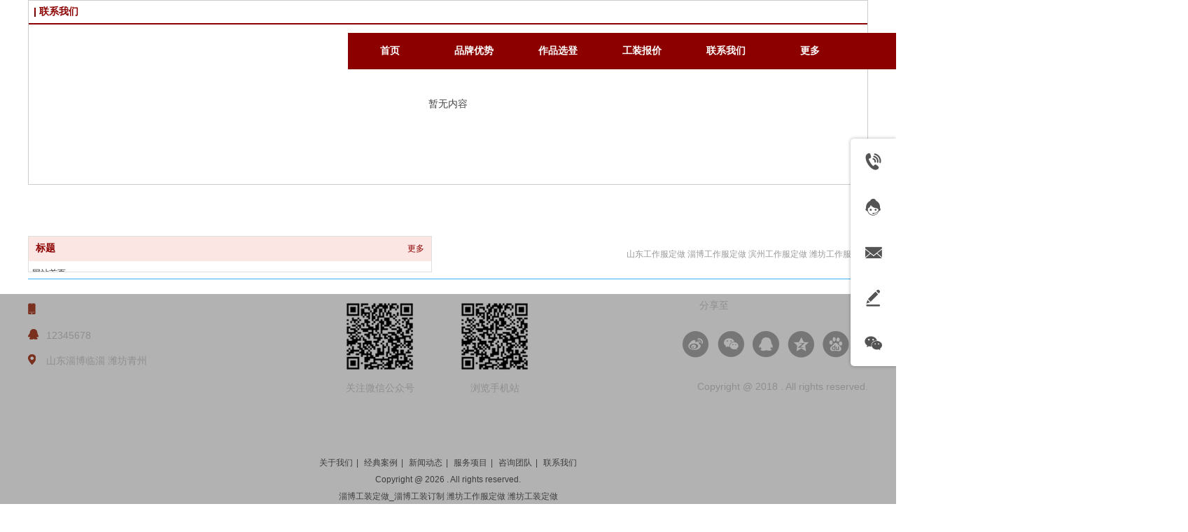

--- FILE ---
content_type: text/html;charset=gbk
request_url: http://www.gongzhuangdingzuo.cn/gzdz/foot_3172102.html
body_size: 10995
content:
<!DOCTYPE html PUBLIC "-//W3C//DTD XHTML 1.0 Transitional//EN" "http://www.w3.org/TR/xhtml1/DTD/xhtml1-transitional.dtd">
<html xmlns="http://www.w3.org/1999/xhtml">
<head>
    <meta http-equiv="x-ua-compatible" content="IE=edge" />
    <meta http-equiv="Content-Type" content="text/html; charset=gbk" />
    <meta name="renderer" content="webkit|ie-comp|ie-stand">
    <meta name="applicable-device" content="pc" />
        <title>联系我们_淄博工装定做_淄博工装订制 潍坊工作服定做 潍坊工装定做</title>
    <meta name="keywords" content="山东工装定做,潍坊工装定做,山东工作服定做,淄博工作服定做, 潍坊工作服定做,淄博工作服定做,潍坊工作服定做 ,滨州工作服定做,烟台工作服定做,,淄博工装定做_淄博工装订制 潍坊工作服定做 潍坊工装定做" />
    <meta name="description" content="淄博工作服定做，山东工装工作服定做厂家，淄博工装定做定制，潍坊厂服定做定制、潍坊职业装劳动服定做定制等，主要服务地区有： 山东各个市区包括淄博、 潍坊、 滨州、 济南、 齐鲁石化、 莱芜，青岛、临沂、沂水、烟台、枣庄、菏泽、济宁、东营、胶州、威海等，以及各种工作服、厂服、西服、婚纱礼服、学生校服定制定做。" />
    <meta name="author" content="淄博工装定做_淄博工装订制 潍坊工作服定做 潍坊工装定做" />

    
            
                                <script type="text/javascript" src="https://s.dlssyht.cn/plugins/public/js/cookies.js"></script>
            <script src="https://s.dlssyht.cn/plugins/public/js/jquery-1.7.1.min.js"></script>
            
<script type="text/javascript" src="https://s.dlssyht.cn/Language/Zh-cn/Language.js?0115"></script>            
    </head>
<body    data-chid="8" data-operate="0" data-bigclassid="0" data-type="1000" data-hyid="0" id="webBody"  data-copyid="0" data-copyuserid="1791551">

<div class="wrapper wrapper-1200" id="wrapper">
    
<script type="text/javascript">
    var moduleConfig = {};
</script>
<script type="text/javascript" src="https://s.dlssyht.cn/Language/Zh-cn/Language.js?0115"></script>
<script type="text/javascript">
    var ev123_no_edit = '';
    var websiteUserId = '1829794';
    var user_name = 'gzdz';
    var isTj = '1';
    var websiteUseCopyId = '2121';
    var user_level = 3;
    var agent_id = 16388;
    var channel_type = 1000;
    var channel_id = 8;
    var userSiteWidth = 1200;
    var is_action = false;
    var isParentWindow = false;
    var rowIds = "128,18,19,116";
    var MJsData = {};
    var CURRENCY_SIGN = '￥';
    var tncode_div = null;
    var ALIYUN_OSS_DOMAIN = "https://s.dlssyht.cn/";
    var isTjModelSupportSearchBlankPage = "0";

    var GData = {
        SMAlbumIds   : "",
        SMAlbumSysIds: "",
        docSysIds    : "",
        tabAlertStrMs: "",
        allChId     : "8",
        wapDomain    : 'www.gongzhuangdingzuo.cn',
        defaultLang    : 'chinese_simplified',
        end          : null,
        BAI_DU_MAP_AK : 'KfNSLxuGpyk9BBYHnSqZsYoKxn7MUGxX',
        customerService: {"show":1,"style":1,"itemList":[{"id":"tel","icon":"evIcon-tel-17","show":1,"title":"电话咨询","subList":[],"subListId":0},{"id":"online","icon":"evIcon-service-10","show":1,"title":"在线客服","subList":[],"subListId":0},{"id":"email","icon":"evIcon-email-11","show":1,"title":"邮件咨询","subList":[],"subListId":0},{"id":"message","icon":"evIcon-message-10","show":1,"title":"留言反馈","p_href":"","subList":[],"p_target":0,"subListId":0},{"id":"wechat","icon":"evIcon-wechat-7","show":1,"title":"微信咨询","subList":[],"subListId":0},{"id":"toTop","icon":"evIcon-to-up-1","show":1,"title":"回到顶部","subList":[],"subListId":0}],"positionType":0},
        customerServiceIsNew: 1,
        P_TOKEN_ID: '0'
    };
    var $pTranslateLanguageJson = [{"name":"简体中文","alias":"&#31616;&#20307;&#20013;&#25991;","value":"chinese_simplified"},{"name":"繁体中文","alias":"&#32321;&#20307;&#20013;&#25991;","value":"chinese_traditional"},{"name":"西班牙文","alias":"Espa&#241;a","value":"spanish"},{"name":"阿拉伯文","alias":"&#1593;&#1585;&#1576; .","value":"arabic"},{"name":"英文","alias":"English","value":"english"},{"name":"日文","alias":"&#26085;&#26412;","value":"japanese"},{"name":"法文","alias":"Fran&#231;ais","value":"french"},{"name":"俄文","alias":"&#1056;&#1086;&#1089;&#1089;&#1080;&#1103;","value":"russian"},{"name":"韩文","alias":"&#54620;&#44397;","value":"korean"},{"name":"德文","alias":"Deutschland","value":"deutsch"},{"name":"葡萄牙语","alias":"Portugal","value":"portuguese"},{"name":"波斯语","alias":"&#1662;&#1585;&#1587;&#1740;&#1575;","value":"persian"},{"name":"希腊语","alias":"&#917;&#955;&#955;&#940;&#948;&#945;","value":"greek"},{"name":"土耳其语","alias":"T&#252;rk&#231;e","value":"turkish"},{"name":"泰语","alias":"&#3616;&#3634;&#3625;&#3634;&#3652;&#3607;&#3618;","value":"thai"},{"name":"越南语","alias":"Vi&#7879;t Nam","value":"vietnamese"},{"name":"意大利语","alias":"Italia","value":"italian"},{"name":"马来语","alias":"Malay","value":"malay"},{"name":"荷兰语","alias":"Nederland","value":"dutch"},{"name":"瑞典语","alias":"Sverige","value":"swedish"},{"name":"孟加拉语","alias":"&#2476;&#2494;&#2434;&#2482;&#2494;","value":"bengali"},{"name":"乌尔都语","alias":"&#1575;&#1608;&#1585;&#1583;&#1608;","value":"urdu"},{"name":"斯瓦希里语","alias":"Kiswahili","value":"swahili"},{"name":"匈牙利语","alias":"Magyarorsz&#225;g","value":"hungarian"},{"name":"波兰语","alias":"Polska","value":"polish"},{"name":"罗马尼亚语","alias":"Rom&#226;nia","value":"romanian"},{"name":"挪威语","alias":"Norge","value":"norwegian"},{"name":"丹麦语","alias":"Danmark","value":"danish"},{"name":"芬兰语","alias":"Suomi","value":"finnish"},{"name":"捷克语","alias":"&#268;e&#353;tina","value":"czech"},{"name":"斯洛伐克语","alias":"Slovensko","value":"slovak"},{"name":"克罗地亚语","alias":"Hrvatska","value":"croatian"},{"name":"拉脱维亚语","alias":"Latvija","value":"latvian"},{"name":"爱沙尼亚语","alias":"Eesti","value":"estonian"},{"name":"斯洛文尼亚语","alias":"Slovenija","value":"slovene"},{"name":"立陶宛语","alias":"Lietuva","value":"lithuanian"},{"name":"格鲁吉亚语","alias":"&#4310;&#4317;&#4320;&#4308;&#4310;&#4312;&#4304;world. kgm","value":"georgian"},{"name":"阿尔巴尼亚语","alias":"Shqip&#235;ria","value":"albanian"},{"name":"阿姆哈拉语","alias":"&#4768;&#4638;&#4651;","value":"amharic"},{"name":"阿塞拜疆语","alias":"Azerbaijan","value":"azerbaijani"}];

    if(GData.BAI_DU_MAP_AK){
        sessionStorage.setItem('BAI_DU_MAP_AK', GData.BAI_DU_MAP_AK)
    }
    sessionStorage.setItem('WAP_WEB', 0);

    var is_auto_parts_user = '0';
</script>
                    <link rel="stylesheet" href="https://s.dlssyht.cn/js/ev_popup/skin/skin.min.css?0115" />
<script type="text/javascript" src="https://s.dlssyht.cn/js/ev_popup/ev_popup.min.js?0115"></script>
<script type="text/javascript">
  function createLogin(trespass,userid){
      $.popup({
        type : 5,
        cName : "evPopupOpacity",
        head  : {yes:0},
        shade : {yes : 1, bgColor : '#000', opacity : 0.6, animate : {type : 1 , target : 0.6}, close : false},
        area  : {w:790,h:500},
        con   : {
          src : '/dom/alert_login.php?username=gzdz&trespass='+trespass+'&userid='+userid
        }
      });
  }
</script>
    <script type="text/javascript">
        var websiteHostPreg = /[\w][\w-]*\.(?:com\.cn|net\.cn|org\.cn|tj\.cn|sh\.cn|hn\.cn|com\.au|com\.pg|com\.tw|tw\.cn|com\.sg|com\.mo|co\.uk|co\.nz|co\.ke|fj\.cn|co\.th|co\.cn|jl\.cn|school\.nz|co\.jp|hk\.com|com\.hk|edu\.hk|cn\.com|gd\.cn|hk\.cn|bj\.cn|gx\.cn|bixiaokeji\.cn|com\.my|com|in|im|cm|ca|cn|cx|ch|cl|tw|kr|word|sg|it|itd|co|mo|net|org|gov|auto|poker|blue|green|studio|icu|cc|io|pl|plus|jp|de|biz|info|gold|today|chat|at|company|cool|fund|fans|team|beer|guru|social|run|ae|fit|luxe|video|black|yoga|art|hn|xyz|hk|us|mobi|wang|me|tax|so|top|law|win|vip|ltd|red|ru|nz|love|ac\.cn|gz\.cn|xn--55qw42g|xn--g2xx48c|xn--imr513n|xn--czru2d|xn--otu796d|xn--kput3i|xin|xn--1qqw23a|xn--3ds443g|xn--5tzm5g|city|shop|site|ai|tm|club|fun|online|cyou|space|cloud|world|sale|website|host|show|asia|center|link|gov\.cn|gs\.cn|keyun\.li|name|press|pro|work|tv|fr|kim|group|tech|store|capital|ren|vn|racing|ink|nl|pub|live|my|no|life|zone|one|games|bike|cafe|wiki|design|mba|es|fi|uk|ph|wtf|xn--zfr164b|xn--fiq228c5hs|xn--vhquv|xn--6qq986b3xl|xn--fiqs8s|xn--czr694b|xn--xhq521b|xn--ses554g|xn--hxt814e|xn--55qx5d|xn--io0a7i|xn--rhqv96g|xn--vuq861b|xn--3bst00m)(\/|$)/;
    </script>
    <script type="text/javascript" src="https://s.dlssyht.cn/js/VNew/public.js?0115"></script>
    <script type="text/javascript" src="https://s.dlssyht.cn/plugins/public/js/lightGallery/js/lightgallery-all.min.js?0115"></script>
    <link type="text/css" rel="stylesheet" href="https://s.dlssyht.cn/plugins/public/js/lightGallery/css/lightgallery.min.css?0115" />
    <link type="text/css" rel="stylesheet" href="https://s.dlssyht.cn/plugins/public/js/photoSphereViewer/index.min.css?0115" />

    <link type="text/css" rel="stylesheet" href="https://s.dlssyht.cn/plugins/public/js/imageViewer/viewer.min.css?0115" />
    <script async type="text/javascript" src="https://s.dlssyht.cn/plugins/public/js/imageViewer/viewer.min.js?0115"></script>
        <script type="text/javascript" src="https://s.dlssyht.cn/plugins/public/js/three/index.min.js?0115"></script>

    <script type="text/javascript" src="https://s.dlssyht.cn/plugins/public/js/photoSphereViewer/index.min.js?0115111"></script>
    <script type="text/javascript" src="https://s.dlssyht.cn/js/VNew/tj/jquery.scrollify.min.js?0115"></script>
        <script type="text/javascript" src="https://s.dlssyht.cn/js/VNew/tj/public_fun.js?0115"></script>
<link type="text/css" rel="stylesheet" href="https://s.dlssyht.cn/css/VNew/base.min.css?0115" />
<link type="text/css" rel="stylesheet" href="https://s.dlssyht.cn/css/VNew/animate.min.css?0115" />
<link type="text/css" rel="stylesheet" href="https://s.dlssyht.cn/css/VNew/icon_text/iconfont.min.css?0115" />
<link type="text/css" rel="stylesheet" href="https://s.dlssyht.cn/css/VNew/web_frame.css?0115" />
    <link type="text/css" rel="stylesheet" href="https://s.dlssyht.cn/css/VNew/inner_frame.min.css?0115" />
    <link type="text/css" rel="stylesheet" href="https://s.dlssyht.cn/templates/others39/css/skincolor.css?0115" />
<link type="text/css" rel="stylesheet" href="https://s.dlssyht.cn/templates/others39/css/webskin.css?0115" id="webSkinCss"/>
<link type="text/css" rel="stylesheet" href="https://s.dlssyht.cn/css/VNew/web_style/base_module_style.min.css?0115" />
            <link type="text/css" rel="stylesheet" href="/self_define/TJStyle.php?user_id=1829794&all_ch_id=8&channel_id=8&mids=145&random=1768710843" />
        <script type="text/javascript" src="https://s.dlssyht.cn/plugins/public/js/base64.min.js"></script>
    <script type="text/javascript" src="https://s.dlssyht.cn/plugins/public/js/json2.js"></script>
        <script id="languages_jquery_validationEngine_js" type="text/javascript" charset="gb2312" src="https://s.dlssyht.cn/js/posabsolute-jQuery-Validation-Engine-2c29415/js/languages/jquery.validationEngine-zh_CN.js?0115"></script>
    
                        <script id="chplayer_min_js" type="text/javascript" charset="utf-8" src="https://s.dlssyht.cn/plugins/public/js/chplayer/chplayer.js?0115"></script>
    
    
    <div class="customModuleRow headPublicModuleRow customModuleRowAbsolute "  id="row_18"    data-animated="0" >
        
        
        <div class="customModuleRowInner">
            <div class="CModulePA" style="height:0px;">
                
            </div>
        </div>
    </div>

<link type="text/css" rel="stylesheet" id="sliding_verification_style_css" href="https://s.dlssyht.cn/plugins/public/js/slidingVerification/sliding_verification_style.css?0115" />
<script type="text/javascript" id="sliding_tn_code_js" src="https://s.dlssyht.cn/plugins/public/js/slidingVerification/sliding_tn_code.js?0115"></script>
<script type="text/javascript">
    
        function userUserLoginInfo() {
        return true;
    }
    </script>
<div class="fullSubNavBox" id="fullSubNavBox">
    
</div>
<div class="headFullXY" id="headFullXY">
    <div style="padding-top:1px; margin-bottom: -1px;"></div>
    
    
        <div class="absoluteModuleWrap" id="absolute_module_wrap" data-attr="l:80,h:0,c:0">
        <div class="absoluteModuleInner" id="absolute_module_inner">
            
                                
        
                        <div class="webNav" id="web_nav"  data-l="p:3,l:457,t:47,w:1200,wt:0"  style="  left: 457px; top: 47px; position:absolute; "  data-fixed="0" data-fixedx="-1"  data-numberflag="1" data-number="6"  data-sublayout="1">
<div class="navInner">
    <div class="nav nav_1000" id="nav" style="width:auto;" >
        <i class="NLeft"></i>
        <i class="NRight"></i>
        <div class="NMainBg"></div>
        <div class="NCenter">
          <dl class="NMain">
                        <dd  class="NItem NFirst"  data-subid="">
                <table class="NItemTable"><tr><td class="NItemL"></td><td class="NItemM">
                <a title="&#39318;&#39029;" href="/" ><span>&#39318;&#39029;</span></a>
                </td><td class="NItemR"></td></tr></table>            </dd>
        	<dd  class="NLine"></dd>
            
                        
                                  <dd class="NItem "  data-subid="">
              
                <table class="NItemTable"><tr>
                    <td class="NItemL"></td>
                    <td class="NItemM"><a href="/gzdz/bk_19095311.html"  title="品牌优势">
                        <span>品牌优势</span>
                    </a></td>
                    <td class="NItemR"></td>
                </tr></table>
                
            </dd>
            <dd class="NLine"></dd>            
                                  <dd class="NItem "  data-subid="">
              
                <table class="NItemTable"><tr>
                    <td class="NItemL"></td>
                    <td class="NItemM"><a href="/gzdz/vip_doc/19095312_0_0_1.html"  title="作品选登">
                        <span>作品选登</span>
                    </a></td>
                    <td class="NItemR"></td>
                </tr></table>
                
            </dd>
            <dd class="NLine"></dd>            
                                  <dd class="NItem "  data-subid="">
              
                <table class="NItemTable"><tr>
                    <td class="NItemL"></td>
                    <td class="NItemM"><a href="/gzdz/item_19095313_0.html"  title="工装报价">
                        <span>工装报价</span>
                    </a></td>
                    <td class="NItemR"></td>
                </tr></table>
                
            </dd>
            <dd class="NLine"></dd>            
                                  <dd class="NItem "  data-subid="">
              
                <table class="NItemTable"><tr>
                    <td class="NItemL"></td>
                    <td class="NItemM"><a href="/gzdz/bk_19095314.html"  title="联系我们">
                        <span>联系我们</span>
                    </a></td>
                    <td class="NItemR"></td>
                </tr></table>
                
            </dd>
            <dd class="NLine"></dd>                        
                        <dd class="NItem NLast">
                <table class="NItemTable"><tr>
                    <td class="NItemL"></td>
                    <td class="NItemM"><a class="bigA" href="javascript:"><span>&#26356;&#22810;</span></a></td>
                    <td class="NItemR"></td>
                </tr></table>
                <div class="NSub">
                    <div class="NSubT"></div>
                    <div class="NSubC">
                                                    <p class="first-item" ><a href="/gzdz/vip_doc/19095315_0_0_1.html"   >婚纱礼服</a></p>
                                                    <p class="last-item" ><a href="/gzdz/vip_doc/23102268_0_0_1.html"   >新闻动态</a></p>
                                            </div>
                    <div class="NSubB"></div>
                </div>
            </dd>
                    </dl>
      </div>
    </div>
</div>
</div>
                            </div>
</div>
        
    
    

    

        <div class="nav-wrap" id="navWrap">
            </div>
    
    
        </div>

<div class="mainContainer q " id="main_container">


                
    <div class="addContainer q" id="add_container" data-attr="h:0">
        
                

                                                                    <div class="customModuleRow "  id="row_128"  >
                                                <div class="customModuleRowInner">
                            <div class="CModulePC">
                                                                                                                                                                <div class="CModulePCLeft PCRight" data-width="1210" style="width:1210px;">                                                                <div data-width="1200"  style="width:1200px; "  class="customModule"  >
                                <div data-width="1198"
                                                                        style="width:1198px; "                                    class="Mo Mo_1015
                                                                        "
                                                                        id="Mo_53"
                                                                    >
                                <table class="MoT"><tbody>
                                    <tr>
                                        <td class="MoTL"></td>
                                        <td class="MoTM"></td>
                                        <td class="MoTR"></td>
                                    </tr>
                                    </tbody></table>
                                <table class="MoHead "><tbody>
                                    <tr>
                                        <td class="MoHeadL"></td>
                                        <td valign="top" class="MoHeadM">
                                            <table class="MoName">
                                                <tbody>
                                                <tr>
                                                    <td valign="top" class="MoNameL"></td>
                                                    <td valign="top" class="MoNameM">
                                                                                                                <strong class="NameTxt"><a >联系我们</a></strong>
                                                                                                            </td>
                                                    <td valign="top" class="MoNameR"></td>
                                                </tr>
                                                </tbody>
                                            </table>
                                            <span class="MoMore">
                                                                                                                    </span>
                                        </td>
                                        <td class="MoHeadR"></td>
                                    </tr>
                                    </tbody></table>

                                                                <table class="MoBody"><tbody>
                                    <tr>
                                        <td class="MoBodyL"></td>
                                        <td valign="top" class="MoBodyM">
                                            <div data-width="1188"  style="width:1188px; " class="MoBodyC">
                                            <div class="FC_Con2"><p class="noContent">&#26242;&#26080;&#20869;&#23481;</p></div>
                                                                            </div>
                                </td>
                                <td class="MoBodyR"></td>
                                </tr>
                                </tbody></table>
                                
                                <table class="MoB"><tbody>
                                    <tr>
                                        <td class="MoBL"></td>
                                        <td class="MoBM"></td>
                                        <td class="MoBR"></td>
                                    </tr>
                                    </tbody></table>
                                </div>
                                </div>
                                                                                                                                                                </div>
                                                                                                                            </div>
                        </div>
                    </div>
                            
                    
    </div>
</div>

    
<div class="customModuleRow footPublicModuleRow customModuleRowAbsolute "  id="row_19"    data-animated="0" >
        
        
        <div class="customModuleRowInner">
            <div class="CModulePA" style="height:365px;">
                    <div   style="width:575px; height:50px; left:0px; top:63px; z-index:1;" class="customModule "    >
        <div style="width:575px;  height:50px;" class="Mo copyMo_1791551_1" data-classname="copyMo_1791551_1" id="Mo_14">
            
                <table class="MoT">
                    <tbody>
                        <tr>
                            <td class="MoTL"></td>
                            <td class="MoTM"></td>
                            <td class="MoTR"></td>
                        </tr>
                    </tbody>
                </table>
            
                <table class="MoHead">
        <tbody>
            <tr>
                <td class="MoHeadL"></td>
                <td valign="top" class="MoHeadM">
                    <table class="MoName">
                        <tbody>
                            <tr>
                                <td valign="top" class="MoNameL"></td>
                                <td valign="top" class="MoNameM">
                                    <strong class="NameTxt">
                                            <a  href="###">
                                                标题
                                            </a>
                                    </strong>
                                </td>
                                <td valign="top" class="MoNameR"></td>
                            </tr>
                        </tbody>
                    </table>
                    <span class="MoMore">
                        <a  href="###">&#26356;&#22810;</a>
                    </span>
                </td>
                <td class="MoHeadR"></td>
            </tr>
        </tbody>
    </table>
                <table class="MoBody">
        <tbody>
            <tr>
                <td class="MoBodyL"></td>
                <td valign="top" class="MoBodyM">
                    <div style="width:575px;  height:50px;" class="MoBodyC">
                        <div id="text_listmodule_2330310"     data-move="0" data-axis="0" data-speed="0" data-type="0" class="text-list-module text-list-module-1">
  <ol class="q ">
        <li>
        <div class="inner">
            
            <span class="text-list-a">
              <code></code><a class=""  href="###"   title="网站首页">网站首页</a>
            </span>
        </div>
    </li>    <li>
        <div class="inner">
            
            <span class="text-list-a">
              <code></code><a class=""  href="###"   title="品牌介绍">品牌介绍</a>
            </span>
        </div>
    </li>    <li>
        <div class="inner">
            
            <span class="text-list-a">
              <code></code><a class=""  href="###"   title="作品欣赏">作品欣赏</a>
            </span>
        </div>
    </li>    <li>
        <div class="inner">
            
            <span class="text-list-a">
              <code></code><a class=""  href="###"   title="服务报价">服务报价</a>
            </span>
        </div>
    </li>    <li>
        <div class="inner">
            
            <span class="text-list-a">
              <code></code><a class=""  href="###"   title="婚纱礼服">婚纱礼服</a>
            </span>
        </div>
    </li>    <li>
        <div class="inner">
            
            <span class="text-list-a">
              <code></code><a class=""  href="###"   title="联系我们">联系我们</a>
            </span>
        </div>
    </li>
  </ol>
</div>

                    </div>
                </td>
                <td class="MoBodyR"></td>
            </tr>
        </tbody>
    </table>
            
                <table class="MoB">
                    <tbody>
                        <tr>
                            <td class="MoBL"></td>
                            <td class="MoBM"></td>
                            <td class="MoBR"></td>
                        </tr>
                    </tbody>
                </table>
            
        </div>
    </div><div class="ev-module-edit" id="evMo_6hjwhs"     data-big="14" data-small="8" data-threetype="0"  style="width:251px; height:40px; left:929px; top:199px; z-index:2;">
    <div class="ev-module-edit-box" id="Mo_6hjwhs">
        <div class="ev-interact-module row-sort" data-fontsize="38" data-dir="1">
            <ul class="concern-list concern-list-8 q" data-click="0" data-weibo="" data-wechat="" data-qq="" data-qzone="" data-baidu="" >
                <li class="weibo-li">
                    <span class="span-item">
                        <em class="evIcon evIcon-weibo-3" data-type="weibo" style="font-size: 38px;" ></em>
                        <b class="icon-name">微博</b>
                    </span>
                </li>
                <li class="wechat-li">
                    <span class="span-item">
                        <em class="evIcon evIcon-wechat-1" data-type="wechat" style="font-size: 38px;" ></em>
                        <b class="icon-name">微信</b>
                    </span>
                </li>
                <li class="qq-li">
                    <span class="span-item">
                        <em class="evIcon evIcon-qq-9" data-type="qq" style="font-size: 38px;" ></em>
                        <b class="icon-name">QQ好友</b>
                    </span>
                </li>
                <li class="qzone-li">
                    <span class="span-item">
                        <em class="evIcon evIcon-qzone-1" data-type="qzone" style="font-size: 38px;" ></em>
                        <b class="icon-name">QQ空间</b>
                    </span>
                </li>
                <li class="baidu-li">
                    <span class="span-item">
                        <em class="evIcon evIcon-baidu-3" data-type="baidu" style="font-size: 38px;" ></em>
                        <b class="icon-name">百度</b>
                    </span>
                </li>
            </ul>
        </div>
    </div>
</div>    <div  id="evMo_H2CCCm" class="ev-module-edit"     data-big="2" data-small="1" data-threetype="0" style="width:100px; height:100px; left:453px; top:157px; z-index:3;">
        <div class="ev-module-edit-box "  id="Mo_H2CCCm">
            <a href="###" >
                <div class="ev-pic ev-pic-1 " >
                    <img   src=""     class="default-img lazy-loading"  data-original-src="//aimg8.dlszyht.net.cn/module/simplepicbackground/1791551/4361/8721315_1542333012.jpg?x-oss-process=image/resize,m_fixed,w_100,h_100,limit_0"  />
                    
                </div>
            </a>
        </div>
    </div>    <div  id="evMo_nxbZ2" class="ev-module-edit"     data-big="3" data-small="1" data-threetype="0" style="width:1200px; height:10px; left:0px; top:120px; z-index:4;">
        <div class="ev-module-edit-box"  id="Mo_nxbZ2">
            <a href="###" >
                <hr class="ev-line ev-line-1" />
            </a>
        </div>
    </div>    <div  id="evMo_iDi2X7" class="ev-module-edit"     data-big="2" data-small="1" data-threetype="0" style="width:11px; height:16px; left:0px; top:159px; z-index:5;">
        <div class="ev-module-edit-box "  id="Mo_iDi2X7">
            <a href="###" >
                <div class="ev-pic ev-pic-1 " >
                    <img   src=""     class="default-img lazy-loading"  data-original-src="//aimg8.dlszyht.net.cn/module/simplepicbackground/1791551/4361/8721212_1542332757.png?x-oss-process=image/resize,m_fixed,w_11,h_16,limit_0"  />
                    
                </div>
            </a>
        </div>
    </div>    <div  id="evMo_66rsyg" class="ev-module-edit"     data-big="2" data-small="1" data-threetype="0" style="width:15px; height:15px; left:0px; top:196px; z-index:6;">
        <div class="ev-module-edit-box "  id="Mo_66rsyg">
            <a href="###" >
                <div class="ev-pic ev-pic-1 " >
                    <img   src=""     class="default-img lazy-loading"  data-original-src="//aimg8.dlszyht.net.cn/module/simplepicbackground/1791551/4361/8721248_1542332854.png?x-oss-process=image/resize,m_fixed,w_15,h_15,limit_0"  />
                    
                </div>
            </a>
        </div>
    </div>    <div  id="evMo_dEUd3W" class="ev-module-edit"     data-big="1" data-small="8" data-threetype="0" style="width:106px; height:22px; left:26px; top:196px; z-index:7;">
        <div class="ev-module-text ev-module-edit-box"  id="Mo_dEUd3W">
           <p class="ev-text-article-4">
	<span style="font-size:14px;color:#CCCCCC;">12345678</span> 
</p>
        </div>
    </div>    <div  id="evMo_2ez5cM" class="ev-module-edit"     data-big="2" data-small="1" data-threetype="0" style="width:11px; height:15px; left:0px; top:232px; z-index:8;">
        <div class="ev-module-edit-box "  id="Mo_2ez5cM">
            <a href="###" >
                <div class="ev-pic ev-pic-1 " >
                    <img   src=""     class="default-img lazy-loading"  data-original-src="//aimg8.dlszyht.net.cn/module/simplepicbackground/1791551/4361/8721274_1542332911.png?x-oss-process=image/resize,m_fixed,w_11,h_15,limit_0"  />
                    
                </div>
            </a>
        </div>
    </div>    <div  id="evMo_6G0HLJ" class="ev-module-edit"     data-big="1" data-small="8" data-threetype="0" style="width:211px; height:22px; left:26px; top:232px; z-index:9;">
        <div class="ev-module-text ev-module-edit-box"  id="Mo_6G0HLJ">
           <p class="ev-text-article-4"><span style="font-size:14px;color:#CCCCCC;">山东淄博临淄 潍坊青州</span></p>
        </div>
    </div>    <div  id="evMo_m080tq" class="ev-module-edit"     data-big="1" data-small="4" data-threetype="0" style="width:119px; height:27px; left:443px; top:271px; z-index:10;">
        <div class="ev-module-text ev-module-edit-box"  id="Mo_m080tq">
           <h4 class="ev-text-title-4" style="text-align:center;">
	<span style="font-size:14px;color:#CCCCCC;">关注微信公众号</span>
</h4>
        </div>
    </div>    <div  id="evMo_LvwMpY" class="ev-module-edit"     data-big="2" data-small="1" data-threetype="0" style="width:100px; height:100px; left:617px; top:157px; z-index:11;">
        <div class="ev-module-edit-box "  id="Mo_LvwMpY">
            <a href="###" >
                <div class="ev-pic ev-pic-1 " >
                    <img   src=""     class="default-img lazy-loading"  data-original-src="//aimg8.dlszyht.net.cn/module/simplepicbackground/1791551/4361/8721315_1542333012.jpg?x-oss-process=image/resize,m_fixed,w_100,h_100,limit_0"  />
                    
                </div>
            </a>
        </div>
    </div>    <div  id="evMo_ujE3f2" class="ev-module-edit"     data-big="1" data-small="4" data-threetype="0" style="width:119px; height:27px; left:607px; top:271px; z-index:12;">
        <div class="ev-module-text ev-module-edit-box"  id="Mo_ujE3f2">
           <h4 class="ev-text-title-4" style="text-align:center;">
	<span style="font-size:14px;color:#CCCCCC;">浏览手机站</span> 
</h4>
        </div>
    </div>    <div  id="evMo_fjlZuC" class="ev-module-edit"     data-big="1" data-small="8" data-threetype="0" style="width:392px; height:30px; left:808px; top:82px; z-index:13;">
        <div class="ev-module-text ev-module-edit-box"  id="Mo_fjlZuC">
           <p class="ev-text-article-4" style="text-align:right;"><span style="font-size:12px;color:#999999;">山东工作服定做 淄博工作服定做 滨州工作服定做 潍坊工作服定做</span></p>
        </div>
    </div>    <div  id="evMo_StgWqi" class="ev-module-edit"     data-big="1" data-small="4" data-threetype="0" style="width:74px; height:27px; left:959px; top:153px; z-index:14;">
        <div class="ev-module-text ev-module-edit-box"  id="Mo_StgWqi">
           <h4 class="ev-text-title-4" style="text-align:left;">
	<span style="font-size:14px;color:#CCCCCC;">分享至</span> 
</h4>
        </div>
    </div>    <div  id="evMo_k13y5y" class="ev-module-edit"     data-big="1" data-small="8" data-threetype="0" style="width:269px; height:29px; left:931px; top:269px; z-index:15;">
        <div class="ev-module-text ev-module-edit-box"  id="Mo_k13y5y">
           <p class="ev-text-article-4" style="text-align:right;">
	<span style="font-size:14px;color:#CCCCCC;">Copyright @ 2018 . All rights reserved.</span> 
</p>
        </div>
    </div>    <div  id="evMo_ohzMC" class="ev-module-edit"     data-big="1" data-small="4" data-threetype="0" style="width:249px; height:35px; left:26px; top:157px; z-index:16;">
        <div class="ev-module-text ev-module-edit-box"  id="Mo_ohzMC">
           <h4 style="font-family:微软雅黑;" class="ev-text-title-4"><span style="color:#ffffff;">111</span></h4>
        </div>
    </div>
            </div>
        </div>
    </div>

                            <div class="footer" id="footer"    >
            <div class="footerConArea">
                <div class="footerCon">
                                            <div class="footerNav" id="footer_nav">
                                                                                                <a  href="/gzdz/item_19095306_0.html">关于我们</a><em>|</em>                                                                    <a  href="/gzdz/foot_3172098.html">经典案例</a><em>|</em>                                                                    <a  href="/gzdz/foot_3172099.html">新闻动态</a><em>|</em>                                                                    <a  href="/gzdz/foot_3172100.html">服务项目</a><em>|</em>                                                                    <a  href="/gzdz/foot_3172101.html">咨询团队</a><em>|</em>                                                                    <a  href="/gzdz/foot_3172102.html">联系我们</a>                                                                                    </div>
                                        <div class="copyright" id="copyright">
                            Copyright @ <span id="bb_year">2026</span> . All rights reserved. <br>淄博工装定做_淄博工装订制 潍坊工作服定做 潍坊工装定做
                                                    <center id="c2"></center>
                                            </div>
                </div>
            </div>
            <div class="footerBg"></div>
        </div>
    
    <script type="text/javascript">
    $("body").attr('id','webBody');
    wsf.fullRow.countMoPosition();
</script>

            


            <div style="width:100%;line-height:30px;text-align:center;color:#666;" class="ev_zhichi">
                                                    &#25216;&#26415;&#25903;&#25345;：
                <a href="http://www.j77g.cn" rel="nofollow" target="_blank" style="color:#666">临淄信息港</a>
                |
                <a href="http://https://cms.dlszywz.com/login.php" target="_blank" style="color:#666">&#31649;&#29702;&#30331;&#24405;</a>
                            </div>
    

    
    
<script type="text/javascript">
    window.onscroll=function(){
        var winTop_1=document.documentElement.scrollTop;
        var winTop_2=document.body.scrollTop;
        var winTop;
        (winTop_1>winTop_2)?winTop=winTop_1:winTop=winTop_2;
        if(winTop>0){
            $("#backTop").css({'display':'block'});
        }
        if(winTop == 0){
            $("#backTop").css({'display':'none'});
        }
    }
</script>


<script type="text/javascript">
    var ev_log_userid = '1829794';
    var is_edit='';
    var channel_id='8';
    var hide_qu_ids=[];
    var hide_qu_ids_seted=[];
    var hide_big_qu_ids=[];
    var is_move=0;
</script>
<script src="https://s.dlssyht.cn/plugins/public/js/md5.js"></script>
<script src="https://s.dlssyht.cn/js/site_stats.js?0115" id="SiteStats" data-val="0"></script>


        
	                                                        <script type="text/javascript" src="https://s.dlssyht.cn/js/VNew/pc/self_edit_public.js?0115"></script>
                                <script type="text/javascript" src="https://s.dlssyht.cn/include/self_edit_set.js?0115"></script>
                                    	                <script language="javascript">

	$(function() {
				$("a[href$='#_blank']").attr('target','_blank');
				//$("a[href^='http://']").attr('target','_blank');
		$("a[href$='#_blank']").each(function(){
			var tmp_url=$(this).attr('href').slice(0,-7);
			$(this).attr('href',tmp_url);
		});
		$(".Container_edit").attr('target','_top');

		$(".editor_content_air").find('img').each(function(){
			var that = $(this),
					thatp = that.parents(".editor_content_air").parent();
			if(that.width() > thatp.width()){
				that.wrap('<div style="width:100%; overflow-y:auto;"></div>');
			}
		});

	});
</script>


  <script>
      (function(){
          var bp = document.createElement('script');
          var curProtocol = window.location.protocol.split(':')[0];
          if (curProtocol === 'https') {
              bp.src = 'https://zz.bdstatic.com/linksubmit/push.js';
          }
          else {
              bp.src = 'http://push.zhanzhang.baidu.com/push.js';
          }
          var s = document.getElementsByTagName("script")[0];
          s.parentNode.insertBefore(bp, s);
      })();
  </script>


    
    
    <script type="text/javascript">
        $(function() {
            $("body").on("click", ".fieldTypeUploadFile", function() {
                var id = $(this).data("id");
                if (!id) {
                    return false;
                }

                $.popup({
                            type: 5,
                            head: {"text": $(this).data("name")},
                            area: {w: 600, h: 400},
                            con : {
                                src: "/dom/FormFile.php?username=gzdz&field_id="+ id
                            }
                        });
            });
        });

        function updateFormFieldUploadfile(fieldId, filePath) {
            jQuery("#field_"+ fieldId).validationEngine('hide')
            $("#field_"+ fieldId).css("background-image", "none");
            $("#field_"+ fieldId).val(filePath);
        }
    </script>

    
    
    <img id="pcCountImg" alt="seo" style="width: 0;height: 0; position: absolute;left:-1000px;top: -1000px">
    <img id="countTimeImg" alt="seo" style="width: 0;height: 0; position: absolute;left:-1000px;top: -1000px">
    <script type="text/javascript">
        $(function(){
            $('#pcCountImg').attr('src',"/images/stat.png?username=gzdz&client=pc&url="+encodeURI(window.location.href)+"&t=1768710843&new=1&userid=1829794&uv_id=937b894ebd4b99d531a63f6871e7d8d2&session_id=g550kqfrj38t0oqimvpslla5cj&search_engine_referer=&title="+encodeURI($("title").text()));
            // 访问时长统计1
            setInterval(function(){
                $('#countTimeImg').attr('src', "/images/count_time.png?t="+Math.random()+"&new=1");
            },60000);
        });
    </script>


<div class="customModuleRow fixedPublicModuleRow customModuleRowAbsolute "  id="row_116"        data-close="0" data-fixedtop="0" data-animated="0" >
        
        
        <em class="rowCloseBtn"><i>&times;</i></em><div class="customModuleRowInner">
            <div class="CModulePA" style="height:300px;">
                
            </div>
        </div>
    </div><div class="fixedPublicModuleRow-empty" id="fixedPublicModuleRowEmpty" style="height:300px;"></div>
</div>




<script type="text/javascript">
    $(function(){
        if($('#select2').length){
            var mobile_class = $('#mobile').attr('class');
            $('#select2').change(function(){
                var val =$(this).val();
                if(val != '+86'){
                    $('#mobile').attr('class','text-input validate[required]');
                }else{
                    $('#mobile').attr('class',mobile_class);
                }
            })
        }
        var vs = $(".video-js").attr("style");
        setTimeout(function(){
            $(".video-js").attr("style",$(".video-js").attr("style")+vs);
        },1000)
    })
</script>
</body>


</html>

--- FILE ---
content_type: text/css
request_url: https://s.dlssyht.cn/templates/others39/css/skincolor.css?0115
body_size: 4710
content:
@import url("/css/iconimgSkin/red/iconStyle.css");
@charset "gb2312";
/* CSS Document */
/*	Date:2012-12-14;
	author:qwguo;
	purpose:关于模版的基本颜色的设置;
*/
/*---------------关于模块圆角外观的样式，如果设计图是圆角设置------------------*/
/*------一级栏目圆角的基本样式--------------*/
.mapC{background:#fff;}
.WebC_1{background:#fff;}/**一级级栏目模块**/
  .WebC_1 .WebCT,.WebC_1 .WebCB{margin:0px 4px;}/**一级级栏目上下边**/
	.WebC_1 .WebCTM,.WebC_1 .WebCBM{/*background-image:url(http://img3.ev123.com/others39/WebC_1_TB.png);*/ height:0px; overflow:hidden;display:none;}/**一级级栏目上下边线**/
	.WebC_1 .WebCTM{background-position:0 0;}/**--上边线背景定位--**/
	.WebC_1 .WebCBM{background-position:0 -15px; border-bottom:1px solid #91e2d9; height:3px; background-color:#fff;}/**--下边线背景定位--**/
	.WebC_1 .WebCTL,.WebC_1 .WebCTR,.WebC_1 .WebCBL,.WebC_1 .WebCBR{/*background-image:url(http://img3.ev123.com/others39/WebC_1_R.png); background-repeat:no-repeat; */ height:4px; width:4px; margin-top:-4px;display:none;}/**一级级栏目四个角**/
	  .WebC_1 .WebCTL{background-position:0 0;}/**--上左角背景定位--**/
	  .WebC_1 .WebCTR{background-position:-4px 0px;}/**--上右角背景定位--**/
	  .WebC_1 .WebCBL{background-position:0 -4px;}/**--下左角背景定位--**/
	  .WebC_1 .WebCBR{background-position:-4px -4px;}/**--下右角背景定位--**/
  .WebC_1 .WebCML,.WebC_1 .WebCMR{/*background-image:url(http://img3.ev123.com/others39/WebC_1_LR.png);*/ background-repeat:repeat-y; width:15px; display:none;}/**一级栏目左右边线**/
	.WebC_1 .WebCML{background-position:0 0;}/**--左边线背景定位--**/
	.WebC_1 .WebCMR{background-position:-15px 0;}/**--右边线背景定位--**/
  .WebC_1 .WebCMM{margin:0px 0px;}/**一级级栏目内容区**/
/*------二级栏目圆角的基本设置--------------*/
.WebC_2{}/**二级栏目模块**/
  .WebC_2 .WebCT,.WebC_2 .WebCB{margin:0px 3px; /*display:none;*/}/**二级栏目上下边**/
	.WebC_2 .WebCTM,.WebC_2 .WebCBM{/*background-image:url(http://img3.ev123.com/others39/WebC_2_TB.png);*/ background-color:#fff; height:2px; overflow:hidden;display:none;}/**二级栏目上下边线**/
	.WebC_2 .WebCTM{background-position:0 0; border-top:1px solid #A1E7DC;}/**--上边线背景定位--**/
	.WebC_2 .WebCBM{background-position:0 -3px;border-bottom:1px solid #A1E7DC;}/**--下边线背景定位--**/
	.WebC_2 .WebCTL,.WebC_2 .WebCTR,.WebC_2 .WebCBL,.WebC_2 .WebCBR{/*background-image:url(http://img3.ev123.com/others39/WebC_2_R.png);*/ background-repeat:no-repeat;  height:3px; width:3px; margin-top:-3px;display:none;}/**二级栏目四个角**/
	  .WebC_2 .WebCTL{background-position:0 0;}/**--上左角背景定位--**/
	  .WebC_2 .WebCTR{background-position:-3px 0px;}/**--上右角背景定位--**/
	  .WebC_2 .WebCBL{background-position:0 -3px;}/**--下左角背景定位--**/
	  .WebC_2 .WebCBR{background-position:-3px -3px;}/**--下右角背景定位--**/
  .WebC_2 .WebCML,.WebC_2 .WebCMR{/*background-image:url(http://img3.ev123.com/others39/WebC_2_LR.png); background-repeat:repeat-y;*/ width:2px; background-color:#fff;display:none;}/**二级栏目左右边线**/
	.WebC_2 .WebCML{background-position:0 0;border-left:1px solid #A1E7DC;}/**--左边线背景定位--**/
	.WebC_2 .WebCMR{background-position:-4px 0;border-right:1px solid #A1E7DC;}/**--右边线背景定位--**/
  .WebC_2 .WebCMM{ /*margin:0px 2px;*/ background-color:#fff; zoom:1;}/**二级栏目内容区**/

/*---------------关于模块基本风格的设置------------------*/
/*------一级栏目基本设置--------------*/
  .WebC_1 .WebCMM{border:1px solid #E0DFDD;}/**--一级栏目--**/
	.WebC_1_TitleArea,.WebC_1_Title{}/**--一级栏目标题--**/
	.WebC_1_TitleArea{/*background:url(http://img3.ev123.com/others39/WebC_1_Title.png) repeat-x left bottom;*/ background-color:#8C0001; border-bottom:1px solid #efece7;}/**一级栏目模块标题**/
	.WebC_1_Title{height:35px;}
	.WebC_1_Con{color:#5a5a5a;}/**--一级栏目模块主体--**/
	.WebC_1_Title .FC_Tit1{font:700 14px/35px "微软雅黑"; margin-left:10px;}
	.WebC_1_Title .FC_Tit1_more{line-height:35px;}
  /*--一级栏目标题文字--*/
	.FC_Tit1,.FC_Tit1 a{color:#FFf;}/**一级栏目标题文字颜色**/
	  .FC_Tit1 a:hover{color:#8C0001;}/**一级栏目标题文字鼠标经过颜色**/
	.FC_Tit1_more{color:#FFf;}/**一级栏目标题更多颜色**/
	  .FC_Tit1_more:hover{color:#8C0001; text-decoration:underline;}/**一级栏目标题更多文字鼠标经过颜色**/
	.FC_Tit1_a{color:#444;}/**一级栏目标题链接文字颜色**/
	  .FC_Tit1_a:hover{color:#8C0001; text-decoration:underline;}/**一级栏目标题连接文字鼠标经过颜色**/
	.FC_Con1{color:#555555;}/**一级栏目下内容文字颜色**/
	.FC_Con1_more{color:#FFf;}/**一级栏目下内容更多文字颜色**/
	  .FC_Con1_more:hover{color:#8C0001;}/**一级栏目下内容更多文字鼠标经过颜色**/
	  
/*------二级栏目无圆角的基本设置--------------*/
  .WebC_2 .WebCMM{border:1px solid #E0DFDD;}/**二级栏目模块**/
	.WebC_2_TitleArea,.WebC_2_Title{/*height:32px;  background-image:url(http://img3.ev123.com/others39/title_bg.png);*/}
	.WebC_2_TitleArea{color:#444; background-color:#8C0001; /*background-position:right -42px; background-repeat:no-repeat; margin-bottom:5px; padding-right:10px;*/}/**二级栏目模块标题**/
	.WebC_2_Title{ /*background-position:0 left; background-repeat:no-repeat; */color:#5a5a5a; position:relative; height:35px;}
	.WebC_2_Con{color:#555;/* border:1px solid #efefef; background-color:#FFEBDA*/}/**二级栏目模块**/
	.WebC_2_Title{line-height:32px;}
	.WebC_2_Title .FC_Tit2{font:700 14px/35px "微软雅黑"; margin-left:10px; float:left;}
	.WebC_2_Title .FC_Tit2_more{ margin-right:10px;float:right;}
  /*--二级栏目标题--*/
	.FC_Tit2,.FC_Tit2 a{color:#FFf;}/**二级栏目标题文字颜色**/
	.FC_Tit2 a:hover{color:#FFf;text-decoration:underline;}/**二级栏目标题文字鼠标经过颜色**/
	.FC_Tit2_more{color:#FFf;}/**二级栏目标题更多颜色**/
	  .FC_Tit2_more:hover{color:#FFf;}/**二级栏目标题更多文字鼠标经过颜色**/
	.FC_Tit2_a{color:#FFf;}/**二级栏目标题文字颜色**/
	  .FC_Tit2_a:hover{color:#FFf;}/**二级栏目标题鼠标经过文字颜色**/
	.FC_Con2{color:#444;}/**二级栏目下文字内容颜色**/
	  .FC_Con2_more{color:#FFf;}/**二级栏目下内容更多文字颜色**/
		.FC_Con2_more:hover{color:#FFf;}/**二级栏目下内容更多文字鼠标经过颜色**/

/*------三级栏目无圆角的基本设置--------------*/
  .WebC_3{border:0px solid #d5d5d5;}/**三级栏目模块**/
  .WebC_3_TitleArea,.WebC_3_Title{}
	.WebC_3_Title{border-bottom:2px solid #ccc; height:32px; position:relative; line-height:32px;color:#444;}/**三级栏目模块标题**/
	.WebC_3_Con{color:#555;}/**三级栏目模块**/
	.WebC_3_Title .FC_Tit3{ position:absolute; left:0px; bottom:-2px; border-bottom:2px solid #8C0001; padding:0px 10px; font-size:14px;}
  /*--三级栏目标题--*/
  .FC_Tit3,.FC_Tit3 a{color:#8C0001;}/**三级栏目标题文字颜色**/
  .FC_Tit3 a:hover{color:#8C0001;}/**三级栏目标题文字鼠标经过颜色**/
  .FC_Tit3_more{color:#8C0001;}/**三级栏目标题更多颜色**/
	.FC_Tit3_more:hover{color:#8C0001;}/**三级栏目标题更多文字鼠标经过颜色**/
  .FC_Tit3_a{color:#555;}/**三级栏目标题文字颜色**/
	.FC_Tit3_a:hover{color:#8C0001;}/**三级栏目标题鼠标经过文字颜色**/
  .FC_Con3{color:#555;}/**三级栏目下文字内容颜色**/
	.FC_Con3_more{color:#8C0001;}/**三级栏目下内容更多文字颜色**/
	  .FC_Con3_more:hover{color:#8C0001;}/**三级栏目下内容更多文字鼠标经过颜色**/
/*------四级栏目无圆角的基本设置--------------*/
  .WebC_4{border:1px solid #E0DFDD;}/**四级栏目模块**/
	.WebC_4_TitleArea{border-bottom:1px solid #E0DFDD; background-color:#8C0001;/*background:url(http://img3.ev123.com/others39/WebC_1_Title.png) repeat-x left bottom;*/}/**四级栏目模块标题**/
	.WebC_4_Title{height:30px; line-height:30px; padding-left:10px;}
	.WebC_4_Con{ color:#5a5a5a;}/**四级栏目模块**/
	.WebC_4_Title .FC_Tit4{font-size:14px;}
  /*--四级栏目标题--*/
  .FC_Tit4,.FC_Tit4 a{color:#fff;}/**四级栏目标题文字颜色**/
  .FC_Tit4 a:hover{color:#CB0A0A;}/**四级栏目标题文字鼠标经过颜色**/
  .FC_Tit4_more{color:#5a5a5a;}/**四级栏目标题更多颜色**/
	.FC_Tit4_more:hover{color:#A50409;}/**四级栏目标题更多文字鼠标经过颜色**/
  .FC_Tit4_a{color:#666;}/**四级栏目标题文字颜色**/
	.FC_Tit4_a:hover{color:#A50409;}/**四级栏目标题鼠标经过文字颜色**/
  .FC_Con4{color:#5a5a5a;}/**四级栏目下文字内容颜色**/
	.FC_Con4_more{color:#A50409;}/**四级栏目下内容更多文字颜色**/
	  .FC_Con4_more:hover{color:#CB0A0A;}/**四级栏目下内容更多文字鼠标经过颜色**/
	  
/*-----------------内部tab样式--------------*/
 .Inner_Tab{border:1px solid #E0DFDD;}/**内页tab的边框**/
  .Inner_Tab .Inner_Tab_tit{background:#8C0001; color:#555; border-color:#8C0001;}/**内页tab标题**/
  .Inner_Tab_tit .FC_tab_t{color:#FFf;}
  .Inner_Tab_tit li{border-color:#FFf; border-width:0px 0px 0 0px;}/*--tab标签项--*/
  .Inner_Tab_tit li.first{}
  .Inner_Tab_tit li a{color:#FFf;}/*--tab标签项选中状态--*/
	.Inner_Tab_tit li a:hover{text-decoration:underline; color:#FFf;}  
	.Inner_Tab_tit li.cur{background-color:#fff; border-color:#8C0001;}/*--tab标签项选中状态--*/
	  .Inner_Tab_tit li.cur a{font-weight:800; color:#8C0001;}/*--tab标签项选中状态文字--*/
	.Inner_Tab_con{background-color:#fff;}/**tab内容区域**/
	.Inner_Tab_con{color:#55555;}/**tab内容区文字默认颜色**/ 


/*-------------表单元素涉及到的样式-----------------*/
  .FC_label{color:#444;}/**输入框左边的文字**/
  .FC_Star{color:#c00;}/**表单中必填星星提示**/
  .FC_TxtInput{color:#000; border:1px solid #aaa; background-color:#fff;}/**输入域边框和背景色和文字颜色**/
	.FC_TxtInputErr{border:1px solid #c00;}/**输入域错误提示边框和背景色**/
	.FC_TxtInputRight{border:1px solid #00c;}/**输入域正确提示边框和背景色**/
  .FC_TxtArea,textarea{color:#000;border-color:#aaa; background-color:#fff;}/**输入文本域边框和背景色和文字颜色**/
  .FC_normal{color:#000;}
  .FC_err{color:#c00;}/**输入错误文字提示**/
  .FC_right{color:#00c;}/**输入正确文字提示**/
  .FC_good{color:#008000;}/**好的提示文字颜色**/
  .FC_bad{color:#c00;}/**坏的提示文字颜色**/

/**------------------内页表格基本样式------------------**/
.DetailTable table,.DetailTable th,.DetailTable td{border-color:#E0DFDD;}
.DetailTable th{background-color:#FFFAF7;}
.DetailTable td{background-color:#fff;}


/*----------------关于列表的一些样式-----------------*/
  /*-------列表外观样式-------*/
 .P_ListItem_1{/*background-color:#fff;*/ color:#5a5a5a; border-color:#eee;}/**图文列表项样式-1**/
  .P_ListItem_1:hover,.P_ListItem_1_hover{/*background-color:#fff;*/}/**图文列表项鼠标经过颜色-1**/
 .P_ListItem_2{/*background-color:#fff;*/ color:#5a5a5a; border-color:#eee;}/**图文列表项样式-2**/
  .P_ListItem_2:hover,.P_ListItem_2_hover{background-color:#FFFAF7; border-color:#8C0001;}/**图文列表项鼠标经过颜色-2**/
 .T_ListItem_1{/*background-color:#fff;*/ border-color:#eee;}/**文字列表项样式-1**/
  .T_ListItem_1:hover,.T_ListItem_1_hover{/*background-color:#fff;*/}/**文字列表项鼠标经过颜色-1**/
 .T_ListItem_2{/*background-color:#fff;*/ border-color:#eee;}/**文字列表项样式-2**/
  .T_ListItem_2:hover,.T_ListItem_2_hover{background-color:#FFFAF7; border-color:#8C0001;}/**文字列表项鼠标经过颜色-2**/
  
  /*-------列表内部样式--------*/
  /*---文字列表---*/		
  .Tlist_Icon{font-family:"宋体";}
  .FC_LT,.FC_LT_a{color:#444;}/**列表a连接颜色**/
	.FC_LT_a:hover{color:#8C0001;}/**列表a连接颜色**/
  .FC_LT_time{color:#666;}/**列表右侧时间**/
  
  /*---图文列表---*/
  .Pic_box{border:solid #ddd 1px;}/**-产品图片边线-**/
  .Pic_box_cur{border-color:#8C0001;}
  .FC_PicName,.FC_PicName a{color:#444; font-weight:bold;}/**图片名称文字颜色**/
	.FC_PicName a:hover{color:#8C0001;}/**图片名称文字经过颜色**/
  .FC_Piclabel{color:#999;}/**图片label文字颜色**/
  .FC_PicPrice_n{color:#FF1F00;}/**图片新价格文字颜色**/
  .FC_PicPrice_o{color:#ccc; text-decoration:line-through;}/**图片旧价格文字颜色**/
  .FC_PicSummary{color:#666;}/**图片介绍文字颜色**/
  .FC_PicMore_a{color:#8C0001;}/**图片更多文字颜色**/
  .FC_PicMore_a:hover{color:#8C0001;}/**图片更多文字鼠标经过颜色**/
  
  /*---类别分类外观样式---*/		
  .Class_list{border-color:#E0DFDD; /*background-color:#fff;*/}/**类别列表样式**/
	.Class_list:hover,.Class_list_hover{background-color:#FFFAF7;}/**类别鼠标进过列表样式**/

  /*-大类别文字颜色-*/
  .FC_BigClass{border-color:#E0DFDD;}
  .FC_BigClass,.FC_BigClass_a,.FC_BigClass a{color:#8C0001;}/**大类文字颜色**/
		.FC_BigClass_a:hover,.FC_BigClass a:hover{color:#8C0001;text-decoration:underline;}/**大类文字鼠标经过颜色**/
  .FC_BigClass a.more{color:#8C0001;}
		.FC_BigClass a.more:hover{color:#8C0001;}
  /*-小类别文字颜色-*/
  .FC_SmallClass,.FC_SmallClass_a,.FC_SmallClass a{color:#444;}
		.FC_SmallClass_a:hover,.FC_SmallClass a:hover,.FC_SmallClass_a_cur,.FC_SmallClass a.cur{color:#8C0001;}
  .FC_SmallClass a.more{color:#666;}
		.FC_SmallClass a.more:hover{color:#8C0001;}

/*----------------文章最终页样式-----------------*/
  /*-文章标题-*/
  .FC_H1{color:#333;}/**文章标题文字颜色-1**/
  .FC_H2{color:#333;}/**文章标题文字颜色-2**/
  .FC_H3{color:#333;}/**文章标题文字颜色-3**/
  .FC_H4{color:#333;}/**文章标题文字颜色-4**/
  .FC_H5{color:#333;}/**文章标题文字颜色-5**/
  .FC_H6{color:#333;}/**文章标题文字颜色-6**/
  .articleAbstract{color:#ccc;}/*----文章摘要----*/
  
  
  /*--------一些提示文字颜色--------*/
  .FC_crumbs,.FC_crumbs a{color:#333;}/**面包屑的文字颜色**/
  .FC_crumbs a:hover{color:#8C0001;}/**面包屑下的链接文字鼠标经过颜色**/
  .FC_Prompt,.FC_Prompt_a{color:#888;}/**基本提示文字颜色**/
	.FC_Prompt_a:hover{color:#c00; text-decoration:underline;}/**基本提示文字鼠标经过颜色**/
  .FC_Number,.FC_Number_a{color:#999;}/**数字提示文字颜色**/
	.FC_Number_a:hover{color:#c00;}/**数字提示文字鼠标经过颜色**/
  .FC_Time,.FC_Time_a{color:#555;}/**时间提示文字颜色**/
	  .FC_Time_a:hover{color:#333;}/**时间提示文字鼠标经过颜色**/
  .FC_UserName,.FC_UserName a{color:#666;}/**会员名称**/
	.FC_UserName a:hover{color:#c00;}/**会员名称鼠标经过**/
  .FC_Cutline{color:#ccc;}/**文字竖线颜色**/
  .FC_Tcaption{color:#000;}/**表格表头文字颜色**/
  .FC_Tcaption a{color:#8C0001;}/**表格表头连接文字颜色**/
/*----------------关于边线和底色的一些样式-----------------*/
  .add_bd{border:1px solid #ddd;}/**广告边线颜色**/
  .dashed_divide{ border-top:1px dashed #ddd;}/**分界虚线颜色**/
  .solid_divide{border-top:solid #ddd 1px;}/**分界实线线颜色**/
  .prompt_area{border:1px solid #E0DFDD; background-color:#FFf;}/**特殊提示区域样式**/
  .bgColor_1{background-color:#fff;}/**提示文字区域背景-1**/
  .bgColor_2{background-color:#eee;}/**提示文字区域背景-2**/   
  .outBorderColor{border-color:#ddd;}/**外部边框颜色**/

/*---站点功能菜单样式---*/
.secondNavArea{/*background-image:url(http://img3.ev123.com/others39/site_fn_menu_bg.png);	background-position:0 0; background-repeat:repeat-x;background-image:none;*/ 
	background-color:#8C0001;
	border-color:#620505;
	}
  .secondNav a{color:#fff; background-color:#; /*background-image:url();*/}
  .secondNav li.cur a,.secondNav li a:hover{
	 /* background-position:0 -51px;
	  background-repeat:no-repeat;*/
	  background-color:#620505;
	  color:#fff;
	  }
/*--站点功能搜索样式--*/
.secondSearch form{border:1px solid #620505;background-color:#fff;}
  .secondSearch .keyword{background-color:#fff;border-width:0 1px 0 0;border-style:solid;border-color:#ccc;font:700 14px/24px "微软雅黑"; }
  .secondSearch .submit{background-color:#620505; border:0px;color:#fff;font:100 14px/20px "arial";}

/*--左侧列表sidebar样式--*/
.sidebar{margin:0px auto 10px; width:210px;}
  .sidebarT,.sidebarB{display:none;}
  .sidebarM{border:1px solid #E0DFDD;}
  /*--左侧列表sidebar标题样式--*/
  .sidebarTit,.sidebarTit strong{/*background-image:url(http://img3.ev123.com/others39/title_bg.png); background-repeat:no-repeat;*/}
  .sidebarTit{/*background:url(http://img3.ev123.com/others39/sidebar.png) no-repeat;*/ height:35px;height:35px; white-space:nowrap; overflow:hidden; text-overflow:hidden; color:#FFf; font:700 14px/32px "微软雅黑"; border-bottom:1px solid #E0DFDD; background-color:#8C0001;}
	.sidebarTit strong{padding-left:20px;}
  /*--左侧列表内容样式--*/
  .sidebarCon{background-color:#fff;}
	.sidebarList{}
	  .sidebarListT,.sidebarListB,.sidebarListM{/*background-image:url(http://img3.ev123.com/others39/sidebar.png);*/}
		.sidebarListT,.sidebarListB{height:7px; overflow:hidden; display:none;}
		.sidebarListT{}
		.sidebarListB{background-position:0 -31px;}
		.sidebarListM{background-position:-210px 0; width:200px; padding:0px 5px;}
	.sidebarList dl{}
	.sidebarList dt{border-bottom:1px dashed #edece7; height:32px; line-height:30px;font:700 12px/32px "宋体"; overflow:hidden; text-overflow:ellipsis; white-space:nowrap; width:100%;}
	.sidebarList dl.first dt{border-top:0;}
	.sidebarList dt a{color:#444; margin-left:10px;}
	.sidebarList dt a strong{font-weight:bold;}
	.sidebarList dt a:hover,.sidebarList .cur dt a{color:#8C0001;}
	.sidebarList dd{display:none; border-bottom:1px dashed #edece7}
	.sidebarList .cur dd{display:block;}
	.sidebarList li{width:200px; margin:0px auto; line-height:24px;overflow:hidden; white-space:nowrap; text-overflow:ellipsis;}
	.sidebarList li a{color:#555; margin-left:20px;}
	.sidebarList li a:hover,.sidebarList li.hover a{color:#8C0001;}
/**----左侧下模块的样式-----**/
	.WebLModule{border:1px solid #E0DFDD; margin-bottom:10px;}
	  .WebLModule .TitleArea{/*background:url(http://img3.ev123.com/others39/WebC_1_Title.png) repeat-x left bottom;*/ height:30px; border-bottom:1px solid #E0DFDD; background-color:#8C0001;}
		.WebLModule .TitleArea strong{color:#FFf; font:bold 14px/30px "微软雅黑"; margin-left:10px;}
		.WebLModule .TitleArea strong a{color:#FFf;}
	  .WebLModule .ConArea{background-color:#fff; padding:5px; line-height:1.5;}


--- FILE ---
content_type: application/javascript
request_url: https://s.dlssyht.cn/Language/Zh-cn/Language.js?0115
body_size: 2993
content:
var $weisiteLa = {
    QueDing                                       : "确定",
    QuXiao                                        : "取消",
    ShouCang                                      : "收藏",
    YiShouCang                                    : "已收藏",
    ShouCangChengGongGeRenZhongXinKan             : "收藏成功，可在个人中心查看！",
    ShouCangShiBaiMeiDengLuChongXinShouCang       : "收藏失败，您还没有登录，登录后请您重新收藏！",
    QuXiaoShouCangChengGong                       : "取消收藏成功！",
    ShouCangGuoGeRenZhongXinKan                   : "您已经收藏过，可在个人中心查看！",
    CanShuCuoWu                                   : "参数错误！",
    ZheShiBiaoTi                                  : "这是标题",
    ZheShiJieShao                                 : "这是介绍",
    QingXianDengLuHouShouCang                     : "请先登录，登录后可以收藏！",
    ZhengZaiQingQiuQingShaoDeng                   : "正在请求中请稍等！",
    YiZanGuo                                      : "已赞过！",
    MeiRiZuiDuoDianZan                            : "每日最多点赞100次！",
    ShiLiTuBuNengCaoZuo                           : "示例图不能操作！",
    ShouCangChengGong                             : "收藏成功！",
    DengLu                                        : "登录",
    ZhuCe                                         : "注册",
    GuanBi                                        : "关闭",
    GuanJianZiBuNengWeiKong                       : "关键字不能为空",
    CiShouJiHaoMaYiBangDing                       : "此手机号码已绑定，请重新输入",
    WangLuoFanMang                                : "网络繁忙，请稍后重试",
    HuoQuYanZhengMa                               : "获取验证码",
    KeChongXinHuoQu                               : "秒后可重新获取",
    YanZhengMaDuanXinMeiShouDao                   : "已向您的手机发送了免费的验证码短信。没有收到？您可以：",
    ChongXinHuoQuYanZhengMa                       : "重新获取验证码",
    QingHuoQuShouJiYanZhengMa                     : "请获取手机验证码",
    ZhangHaoBuNengWeiKong                         : "账号不能为空！",
    ZhangHaoWeiZiFu                               : "账号为6-20个字符(字母/数字/下划线)！",
    MiMaBuNengWeiKong                             : "密码不能为空！",
    HuiYuanBianHaoBuNengWeiKong                   : "会员编号不能为空！",
    ShouJiHaoBuNengWeiKong                        : "手机号不能为空！",
    ShouJiHaoWeiWeiShuZi                          : "手机号为11位数字！",
    DuanXinYanZhengMaBuNengWeiKong                : "短信验证码不能为空！",
    YanZhengMaBuNengWeiKong                       : "验证码不能为空！",
    YanZhengMaCuoWu                               : "验证码错误！",
    FaSongZhong                                   : "发送中...",
    huiyuandenglu                                 : "会员登录",
    weixin                                        : "微信",
    wangjimima                                    : "忘记密码",
    huanyizhang                                   : "看不清换一张",
    gongji                                        : "共计",
    jiesuan                                       : "去结算",
    pageNext                                      : '下一页',
    pagePrev                                      : '上一页',
    pageHome                                      : '首页',
    pageLast                                      : '尾页',
    pageTotal                                     : '共$页',
    pageGo                                        : '到第 $ 页',
    pageEnter                                     : '确定',
    Read                                          : '阅读',
    wuBaoJia                                      : '无报价',
    shopZongJinE                                  : '商品总金额',
    qingShuRuZhengQueDeShuZi                      : '请输入正确的数字!',
    shopZuiXiaoDingLiang                          : '商品最小定量',
    shopKuCunWei                                  : '商品库存为',
    buNengChaoGuo                                 : '不能超过',
    shoppingCardYiMan                             : '购物车已满!',
    shopZuiDaZhiBuNengDaYu                        : '商品最大值不能大于',
    gongHuoBuZu                                   : '供货不足！',
    zanWuGongHuo                                  : '暂无供货！',
    qingXuanZeDianHuaHaoMa                        : '请选择电话号码！',
    xingHaoDeProductBuGouQiPiLiang                : '型号的产品不够起批量',
    gaiProductZuiXiaoDingLiangWei                 : '该产品最小定量为',
    gaiProductYiChengGongJiaRuShoppingCard        : '该商品已成功加入购物车！',
    jiaRuShoppingCardChengGong                    : '加入购物车成功！',
    ciProductGongHuoBuZuQingXuanZeQiTaProduct     : '此商品供货不足，请选择其他商品。',
    zongJi                                        : '总计',
    GouWuChe                                      : '购物车',
    HuaDongYanZheng                               : "\u62d6\u52a8\u5de6\u8fb9\u6ed1\u5757\u5b8c\u6210\u4e0a\u65b9\u62fc\u56fe",
    YanZhengShiBai                                : "\u9a8c\u8bc1\u5931\u8d25",
    YanZhengTongGuo                               : "\u9a8c\u8bc1\u901a\u8fc7",
    YanZhengTongGuoSub                            : "\u9a8c\u8bc1\u6210\u529f\u002c\u63d0\u4ea4\u4e2d",
    JiaZaiZhong                                   : "\u52a0\u8f7d\u4e2d",
    DengLuZhong                                   : '登录中...',
    Gong                                          : '共',
    BuNengWeiKong                                 : '不能为空',
    DangQianGuiGeJiaRuChengGong                   : '当前选择的规格已成功加入购物车',
    DangQianChanPinJiaRuChengGong                 : '当前选择的产品已成功加入购物车',
    ZhuanXiangJia                                 : '专享价',
    DingJin                                       : '定金',
    YuShouJia                                     : '预售价',
    GaiGuiGeKuCunBuZu                             : '该规格库存不足，请选择其它规格看看',
    WeiDaDaoQiPiLiang                             : '未达到起批量',
    ZuiXiaoGouMaiLiangBuNengChaoGuoXianGouShuLiang: '最小购买量不能超过限购数量',
    DingJinZhiFu                                  : '定金支付',
    GouMaiShuLiangBiXuDaYuDengYu                  : '购买数量必须是大于等于',
    XiaoYu                                        : '小于',
    DeZhengShu                                    : '的整数',
    QingXuanZeChanPin                             : '请选择产品',
    GaiChanPinZuiXiaoDingLiangWei                 : '该产品的最小定量为',
    GaiChanPinQiPiLiangWei                        : '该产品的起批量为',
    XingHaoDeChanPinBuGouQiPiLiang                : '型号的产品不够起批量',
    HuoZheDaYu                                    : '或者大于',
    GouMaiShuLiangBuNengXiaoYu                    : '购买数量不能小于',
    GouMaiShuLiangBuNengDaYu                      : '购买数量不能大于',
    QieXiaoYu                                     : '且小于',
    DianZanChengGong                              : '点赞成功',
    QuXiaoChengGong                               : '取消成功',
    FuZhiChengGong                                : '信息复制成功！您可以通过 QQ,MSN,E-Mail 粘贴给您的朋友!!',
    SouCuoChanPin                                 : '搜索产品',
    QingShuRuChaZhaoShangPin                      : '请输入要查找的商品',
    GouMaiShuLiangBiXuDaYu                        : '购买数量必须是大于',
    ZhuanXiang                                    : '专享',
    ZunJingDeGuiShangPinGaoXin                    : '尊敬的贵客，该产品已售罄！',
    DeZhengShu                                    : '的整数！！',
    Zhe                                           : '折',
    Ke                                            : '克',
    ShanChuChanPin                                : '删除产品',
    ShanChuHouWuFaHuiFu                           : '确定删除选中的产品吗！删除后将无法恢复！',
    QueDing                                       : '确定',
    QuXiao                                        : '取消',
    QuBu                                          : '全部',
    ZongHe                                        : '综合',
    PingLun                                       : '评论',
    XinPing                                       : '新品',
    ShouJiHaoMaCuoWu                              : '手机号码错误',
    TiJiaoZhong                                   : '提交中...',
    MiMaZiFuShu                                   : '密码为6-20个字符(字母/数字/下划线)！',
    zhang                                         : '张',
    PingGuoShouJiJianYi                           : '苹果手机建议横屏拍摄',
    JianYi800ZuiDuo10M                            : '建议使用800*800像素，最大不超过10M',
    ZuiDuo                                        : '最多',
    ShangChuanBuNengDaYu                          : '上传文件不能大于',
    GaiGongNengWeiXinBuNengShiYong                : '该功能在微信中不能正常使用，请对接微信',
    ZhiZhiChi                                     : '只支持',
    LeiXingTuPian                                 : '类型图片',
    ZuiDuoKeShangChuan                            : '最多可上传',
    TuPian                                        : '图片',
    ShangChuanShiBai                              : '上传失败',
    FuWuQiFanMang                                 : '服务器繁忙，请稍候再试',
    ShouQiQuanWen                                 : '收起全文',
    ChaKanQuanWen                                 : '查看全文',
    ChangAnShiBieErWeiMa                          : '请使用手机微信扫描二维码或微信下长按识别二维码',
    ShaiXuan                                      : '筛选',
    GengDuo                                       : '更多',
    WeiXinSaoYiSao                                : '微信扫一扫，添加客服',
    QingGouXuanZhuCeXieYi                         : '请勾选注册协议',
    E_kouLing                                     : "口令",
    E_tiJiao                                      : "提交",
};

